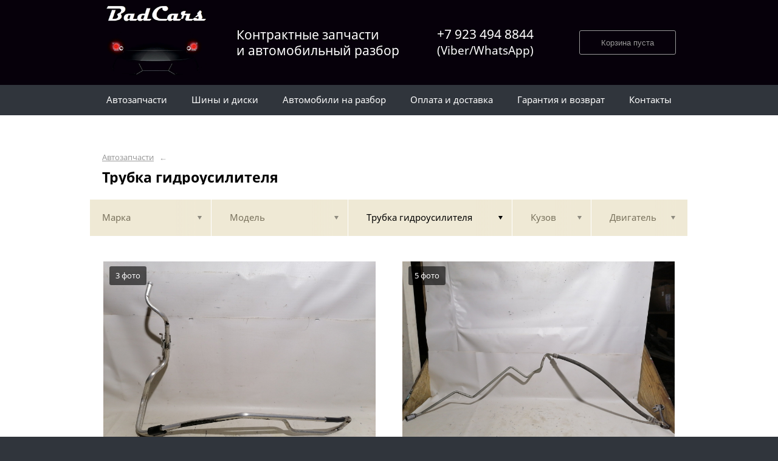

--- FILE ---
content_type: text/css
request_url: https://badcars.ru/custom/c97/custom.css?1571388794
body_size: 71
content:
.header {
    background-color: #06000A;
    color: #fff;
}

.header__caption {
    color: #fff;
}

.header__caption span{
    font-size: 19px;
}

ul li {
    line-height: 24px
}

.content ul li:before {
     content: ''
 }